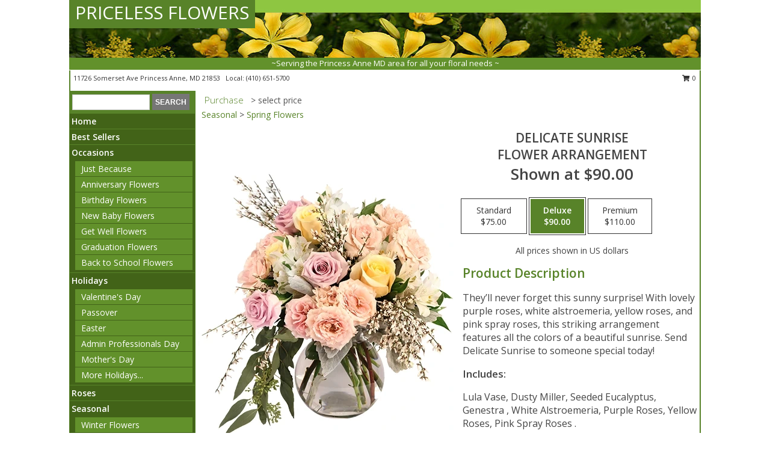

--- FILE ---
content_type: text/html; charset=UTF-8
request_url: https://www.pricelessflowers.net/product/va0111623/delicate-sunrise
body_size: 14212
content:
		<!DOCTYPE html>
		<html xmlns="http://www.w3.org/1999/xhtml" xml:lang="en" lang="en" xmlns:fb="http://www.facebook.com/2008/fbml">
		<head>
			<title>Delicate Sunrise Flower Arrangement in Princess Anne, MD - PRICELESS FLOWERS</title>
            <meta http-equiv="Content-Type" content="text/html; charset=UTF-8" />
            <meta name="description" content = "They’ll never forget this sunny surprise! With lovely purple roses, white alstroemeria, yellow roses, and pink spray roses, this striking arrangement features all the colors of a beautiful sunrise. Send Delicate Sunrise to someone special today!  Order Delicate Sunrise Flower Arrangement from PRICELESS FLOWERS - Princess Anne, MD Florist &amp; Flower Shop." />
            <meta name="keywords" content = "PRICELESS FLOWERS, Delicate Sunrise Flower Arrangement, Princess Anne, MD, Maryland" />

            <meta property="og:title" content="PRICELESS FLOWERS" />
            <meta property="og:description" content="They’ll never forget this sunny surprise! With lovely purple roses, white alstroemeria, yellow roses, and pink spray roses, this striking arrangement features all the colors of a beautiful sunrise. Send Delicate Sunrise to someone special today!  Order Delicate Sunrise Flower Arrangement from PRICELESS FLOWERS - Princess Anne, MD Florist &amp; Flower Shop." />
            <meta property="og:type" content="company" />
            <meta property="og:url" content="https://www.pricelessflowers.net/product/va0111623/delicate-sunrise" />
            <meta property="og:site_name" content="PRICELESS FLOWERS" >
            <meta property="og:image" content="https://cdn.myfsn.com/flowerdatabase/d/delicate-sunrise-flower-arrangement-VA0111623.425.webp">
            <meta property="og:image:secure_url" content="https://cdn.myfsn.com/flowerdatabase/d/delicate-sunrise-flower-arrangement-VA0111623.425.webp" >
            <meta property="fb:admins" content="1379470747" />
            <meta name="viewport" content="width=device-width, initial-scale=1">
            <link rel="apple-touch-icon" href="https://cdn.myfsn.com/myfsn/images/touch-icons/apple-touch-icon.png" />
            <link rel="apple-touch-icon" sizes="120x120" href="https://cdn.myfsn.com/myfsn/images/touch-icons/apple-touch-icon-120x120.png" />
            <link rel="apple-touch-icon" sizes="152x152" href="https://cdn.myfsn.com/myfsn/images/touch-icons/apple-touch-icon-152x152.png" />
            <link rel="apple-touch-icon" sizes="167x167" href="https://cdn.myfsn.com/myfsn/images/touch-icons/apple-touch-icon-167x167.png" />
            <link rel="apple-touch-icon" sizes="180x180" href="https://cdn.myfsn.com/myfsn/images/touch-icons/apple-touch-icon-180x180.png" />
            <link rel="icon" sizes="192x192" href="https://cdn.myfsn.com/myfsn/images/touch-icons/touch-icon-192x192.png">
			<link href="https://fonts.googleapis.com/css?family=Open+Sans:300,400,600&display=swap" rel="stylesheet" media="print" onload="this.media='all'; this.onload=null;" type="text/css">
			<link href="https://cdn.myfsn.com/js/jquery/slicknav/slicknav.min.css" rel="stylesheet" media="print" onload="this.media='all'; this.onload=null;" type="text/css">
			<link href="https://cdn.myfsn.com/js/jquery/jquery-ui-1.13.1-myfsn/jquery-ui.min.css" rel="stylesheet" media="print" onload="this.media='all'; this.onload=null;" type="text/css">
			<link href="https://cdn.myfsn.com/css/myfsn/base.css?v=191" rel="stylesheet" type="text/css">
			            <link rel="stylesheet" href="https://cdnjs.cloudflare.com/ajax/libs/font-awesome/5.15.4/css/all.min.css" media="print" onload="this.media='all'; this.onload=null;" type="text/css" integrity="sha384-DyZ88mC6Up2uqS4h/KRgHuoeGwBcD4Ng9SiP4dIRy0EXTlnuz47vAwmeGwVChigm" crossorigin="anonymous">
            <link href="https://cdn.myfsn.com/css/myfsn/templates/standard/standard.css.php?v=191&color=dkgreen" rel="stylesheet" type="text/css" />            <link href="https://cdn.myfsn.com/css/myfsn/stylesMobile.css.php?v=191&solidColor1=535353&solidColor2=535353&pattern=florish-bg.png&multiColor=0&color=dkgreen&template=standardTemplate" rel="stylesheet" type="text/css" media="(max-width: 974px)">

            <link rel="stylesheet" href="https://cdn.myfsn.com/js/myfsn/front-end-dist/assets/layout-classic-Cq4XolPY.css" />
<link rel="modulepreload" href="https://cdn.myfsn.com/js/myfsn/front-end-dist/assets/layout-classic-V2NgZUhd.js" />
<script type="module" src="https://cdn.myfsn.com/js/myfsn/front-end-dist/assets/layout-classic-V2NgZUhd.js"></script>

            			<link rel="canonical" href="" />
			<script type="text/javascript" src="https://cdn.myfsn.com/js/jquery/jquery-3.6.0.min.js"></script>
                            <script type="text/javascript" src="https://cdn.myfsn.com/js/jquery/jquery-migrate-3.3.2.min.js"></script>
            
            <script defer type="text/javascript" src="https://cdn.myfsn.com/js/jquery/jquery-ui-1.13.1-myfsn/jquery-ui.min.js"></script>
            <script> jQuery.noConflict(); $j = jQuery; </script>
            <script>
                var _gaq = _gaq || [];
            </script>

			<script type="text/javascript" src="https://cdn.myfsn.com/js/jquery/slicknav/jquery.slicknav.min.js"></script>
			<script defer type="text/javascript" src="https://cdn.myfsn.com/js/myfsnProductInfo.js?v=191"></script>

        <!-- Upgraded to XHR based Google Analytics Code -->
                <script async src="https://www.googletagmanager.com/gtag/js?id=G-F4LW0ET3SF"></script>
        <script>
            window.dataLayer = window.dataLayer || [];
            function gtag(){dataLayer.push(arguments);}
            gtag('js', new Date());

                            gtag('config', 'G-F4LW0ET3SF');
                                gtag('config', 'G-EMLZ5PGJB1');
                        </script>
                    <script>
				function toggleHolidays(){
					$j(".hiddenHoliday").toggle();
				}
				
				function ping_url(a) {
					try { $j.ajax({ url: a, type: 'POST' }); }
					catch(ex) { }
					return true;
				}
				
				$j(function(){
					$j(".cartCount").append($j(".shoppingCartLink>a").text());
				});

			</script>
            <script type="text/javascript">
    (function(c,l,a,r,i,t,y){
        c[a]=c[a]||function(){(c[a].q=c[a].q||[]).push(arguments)};
        t=l.createElement(r);t.async=1;t.src="https://www.clarity.ms/tag/"+i;
        y=l.getElementsByTagName(r)[0];y.parentNode.insertBefore(t,y);
    })(window, document, "clarity", "script", "mn83cj4bxv");
</script>            <script type="application/ld+json">{"@context":"https:\/\/schema.org","@type":"LocalBusiness","@id":"https:\/\/www.pricelessflowers.net","name":"PRICELESS FLOWERS","telephone":"4106515700","email":"pricelessflowers@verizon.net","url":"https:\/\/www.pricelessflowers.net","priceRange":"35 - 700","address":{"@type":"PostalAddress","streetAddress":"11726 Somerset Ave","addressLocality":"Princess Anne","addressRegion":"MD","postalCode":"21853","addressCountry":"USA"},"geo":{"@type":"GeoCoordinates","latitude":"38.20330","longitude":"-75.69320"},"image":"https:\/\/cdn.atwilltech.com\/myfsn\/images\/touch-icons\/touch-icon-192x192.png","openingHoursSpecification":[{"@type":"OpeningHoursSpecification","dayOfWeek":"Monday","opens":"09:00:00","closes":"16:00:00"},{"@type":"OpeningHoursSpecification","dayOfWeek":"Tuesday","opens":"09:00:00","closes":"16:00:00"},{"@type":"OpeningHoursSpecification","dayOfWeek":"Wednesday","opens":"09:00:00","closes":"16:00:00"},{"@type":"OpeningHoursSpecification","dayOfWeek":"Thursday","opens":"09:00:00","closes":"16:00:00"},{"@type":"OpeningHoursSpecification","dayOfWeek":"Friday","opens":"09:00:00","closes":"16:00:00"},{"@type":"OpeningHoursSpecification","dayOfWeek":"Saturday","opens":"09:00:00","closes":"12:00:00"},{"@type":"OpeningHoursSpecification","dayOfWeek":"Sunday","opens":"00:00","closes":"00:00"}],"specialOpeningHoursSpecification":[],"sameAs":["https:\/\/www.facebook.compricelessflowers.com","https:\/\/www.google.com\/maps\/place\/Priceless+Flowers\/@38.2031982,-75.6956001,17z\/data=!3m1!4b1!4m5!3m4!1s0x0:0xef75b3734e52637c!8m2!3d38.2031982!4d-75.6934114?hl=en"],"areaServed":{"@type":"Place","name":["Allen","Chance","Crisfield","Deal Island","Fairmount","Fruitland","Marion","Pocomoke City","Princess Anne","Salisbury","Snow Hill"]}}</script>            <script type="application/ld+json">{"@context":"https:\/\/schema.org","@type":"Service","serviceType":"Florist","provider":{"@type":"LocalBusiness","@id":"https:\/\/www.pricelessflowers.net"}}</script>            <script type="application/ld+json">{"@context":"https:\/\/schema.org","@type":"BreadcrumbList","name":"Site Map","itemListElement":[{"@type":"ListItem","position":1,"item":{"name":"Home","@id":"https:\/\/www.pricelessflowers.net\/"}},{"@type":"ListItem","position":2,"item":{"name":"Best Sellers","@id":"https:\/\/www.pricelessflowers.net\/best-sellers.php"}},{"@type":"ListItem","position":3,"item":{"name":"Occasions","@id":"https:\/\/www.pricelessflowers.net\/all_occasions.php"}},{"@type":"ListItem","position":4,"item":{"name":"Just Because","@id":"https:\/\/www.pricelessflowers.net\/any_occasion.php"}},{"@type":"ListItem","position":5,"item":{"name":"Anniversary Flowers","@id":"https:\/\/www.pricelessflowers.net\/anniversary.php"}},{"@type":"ListItem","position":6,"item":{"name":"Birthday Flowers","@id":"https:\/\/www.pricelessflowers.net\/birthday.php"}},{"@type":"ListItem","position":7,"item":{"name":"New Baby Flowers","@id":"https:\/\/www.pricelessflowers.net\/new_baby.php"}},{"@type":"ListItem","position":8,"item":{"name":"Get Well Flowers","@id":"https:\/\/www.pricelessflowers.net\/get_well.php"}},{"@type":"ListItem","position":9,"item":{"name":"Graduation Flowers","@id":"https:\/\/www.pricelessflowers.net\/graduation-flowers"}},{"@type":"ListItem","position":10,"item":{"name":"Back to School Flowers","@id":"https:\/\/www.pricelessflowers.net\/back-to-school-flowers"}},{"@type":"ListItem","position":11,"item":{"name":"Holidays","@id":"https:\/\/www.pricelessflowers.net\/holidays.php"}},{"@type":"ListItem","position":12,"item":{"name":"Valentine's Day","@id":"https:\/\/www.pricelessflowers.net\/valentines-day-flowers.php"}},{"@type":"ListItem","position":13,"item":{"name":"Passover","@id":"https:\/\/www.pricelessflowers.net\/passover.php"}},{"@type":"ListItem","position":14,"item":{"name":"Easter","@id":"https:\/\/www.pricelessflowers.net\/easter-flowers.php"}},{"@type":"ListItem","position":15,"item":{"name":"Admin Professionals Day","@id":"https:\/\/www.pricelessflowers.net\/admin-professionals-day-flowers.php"}},{"@type":"ListItem","position":16,"item":{"name":"Mother's Day","@id":"https:\/\/www.pricelessflowers.net\/mothers-day-flowers.php"}},{"@type":"ListItem","position":17,"item":{"name":"Father's Day","@id":"https:\/\/www.pricelessflowers.net\/fathers-day-flowers.php"}},{"@type":"ListItem","position":18,"item":{"name":"Rosh Hashanah","@id":"https:\/\/www.pricelessflowers.net\/rosh-hashanah.php"}},{"@type":"ListItem","position":19,"item":{"name":"Grandparents Day","@id":"https:\/\/www.pricelessflowers.net\/grandparents-day-flowers.php"}},{"@type":"ListItem","position":20,"item":{"name":"Thanksgiving (CAN)","@id":"https:\/\/www.pricelessflowers.net\/thanksgiving-flowers-can.php"}},{"@type":"ListItem","position":21,"item":{"name":"National Boss Day","@id":"https:\/\/www.pricelessflowers.net\/national-boss-day"}},{"@type":"ListItem","position":22,"item":{"name":"Sweetest Day","@id":"https:\/\/www.pricelessflowers.net\/holidays.php\/sweetest-day"}},{"@type":"ListItem","position":23,"item":{"name":"Halloween","@id":"https:\/\/www.pricelessflowers.net\/halloween-flowers.php"}},{"@type":"ListItem","position":24,"item":{"name":"Thanksgiving (USA)","@id":"https:\/\/www.pricelessflowers.net\/thanksgiving-flowers-usa.php"}},{"@type":"ListItem","position":25,"item":{"name":"Hanukkah","@id":"https:\/\/www.pricelessflowers.net\/hanukkah.php"}},{"@type":"ListItem","position":26,"item":{"name":"Kwanzaa","@id":"https:\/\/www.pricelessflowers.net\/kwanzaa.php"}},{"@type":"ListItem","position":27,"item":{"name":"Christmas","@id":"https:\/\/www.pricelessflowers.net\/christmas-flowers.php"}},{"@type":"ListItem","position":28,"item":{"name":"Roses","@id":"https:\/\/www.pricelessflowers.net\/roses.php"}},{"@type":"ListItem","position":29,"item":{"name":"Seasonal","@id":"https:\/\/www.pricelessflowers.net\/seasonal.php"}},{"@type":"ListItem","position":30,"item":{"name":"Winter Flowers","@id":"https:\/\/www.pricelessflowers.net\/winter-flowers.php"}},{"@type":"ListItem","position":31,"item":{"name":"Spring Flowers","@id":"https:\/\/www.pricelessflowers.net\/spring-flowers.php"}},{"@type":"ListItem","position":32,"item":{"name":"Summer Flowers","@id":"https:\/\/www.pricelessflowers.net\/summer-flowers.php"}},{"@type":"ListItem","position":33,"item":{"name":"Fall Flowers","@id":"https:\/\/www.pricelessflowers.net\/fall-flowers.php"}},{"@type":"ListItem","position":34,"item":{"name":"Sympathy Flowers","@id":"https:\/\/www.pricelessflowers.net\/sympathy-flowers"}},{"@type":"ListItem","position":35,"item":{"name":"Funeral Flowers","@id":"https:\/\/www.pricelessflowers.net\/sympathy.php"}},{"@type":"ListItem","position":36,"item":{"name":"Standing Sprays & Wreaths","@id":"https:\/\/www.pricelessflowers.net\/sympathy-flowers\/standing-sprays"}},{"@type":"ListItem","position":37,"item":{"name":"Casket Flowers","@id":"https:\/\/www.pricelessflowers.net\/sympathy-flowers\/casket-flowers"}},{"@type":"ListItem","position":38,"item":{"name":"Sympathy Arrangements","@id":"https:\/\/www.pricelessflowers.net\/sympathy-flowers\/sympathy-arrangements"}},{"@type":"ListItem","position":39,"item":{"name":"Cremation and Memorial","@id":"https:\/\/www.pricelessflowers.net\/sympathy-flowers\/cremation-and-memorial"}},{"@type":"ListItem","position":40,"item":{"name":"For The Home","@id":"https:\/\/www.pricelessflowers.net\/sympathy-flowers\/for-the-home"}},{"@type":"ListItem","position":41,"item":{"name":"Plants","@id":"https:\/\/www.pricelessflowers.net\/plants.php"}},{"@type":"ListItem","position":42,"item":{"name":"Modern\/Tropical Designs","@id":"https:\/\/www.pricelessflowers.net\/high-styles"}},{"@type":"ListItem","position":43,"item":{"name":"Gift Baskets","@id":"https:\/\/www.pricelessflowers.net\/gift-baskets"}},{"@type":"ListItem","position":44,"item":{"name":"Gift Items","@id":"https:\/\/www.pricelessflowers.net\/gift_items.php"}},{"@type":"ListItem","position":45,"item":{"name":"Wedding Flowers","@id":"https:\/\/www.pricelessflowers.net\/wedding-flowers"}},{"@type":"ListItem","position":46,"item":{"name":"Wedding Bouquets","@id":"https:\/\/www.pricelessflowers.net\/wedding-bouquets"}},{"@type":"ListItem","position":47,"item":{"name":"Wedding Party Flowers","@id":"https:\/\/www.pricelessflowers.net\/wedding-party-flowers"}},{"@type":"ListItem","position":48,"item":{"name":"Reception Flowers","@id":"https:\/\/www.pricelessflowers.net\/reception-flowers"}},{"@type":"ListItem","position":49,"item":{"name":"Ceremony Flowers","@id":"https:\/\/www.pricelessflowers.net\/ceremony-flowers"}},{"@type":"ListItem","position":50,"item":{"name":"Patriotic Flowers","@id":"https:\/\/www.pricelessflowers.net\/patriotic-flowers"}},{"@type":"ListItem","position":51,"item":{"name":"Prom Flowers","@id":"https:\/\/www.pricelessflowers.net\/prom-flowers"}},{"@type":"ListItem","position":52,"item":{"name":"Corsages","@id":"https:\/\/www.pricelessflowers.net\/prom-flowers\/corsages"}},{"@type":"ListItem","position":53,"item":{"name":"Boutonnieres","@id":"https:\/\/www.pricelessflowers.net\/prom-flowers\/boutonnieres"}},{"@type":"ListItem","position":54,"item":{"name":"Hairpieces & Handheld Bouquets","@id":"https:\/\/www.pricelessflowers.net\/prom-flowers\/hairpieces-handheld-bouquets"}},{"@type":"ListItem","position":55,"item":{"name":"En Espa\u00f1ol","@id":"https:\/\/www.pricelessflowers.net\/en-espanol.php"}},{"@type":"ListItem","position":56,"item":{"name":"Love & Romance","@id":"https:\/\/www.pricelessflowers.net\/love-romance"}},{"@type":"ListItem","position":57,"item":{"name":"About Us","@id":"https:\/\/www.pricelessflowers.net\/about_us.php"}},{"@type":"ListItem","position":58,"item":{"name":"Luxury","@id":"https:\/\/www.pricelessflowers.net\/luxury"}},{"@type":"ListItem","position":59,"item":{"name":"Reviews","@id":"https:\/\/www.pricelessflowers.net\/reviews.php"}},{"@type":"ListItem","position":60,"item":{"name":"Custom Orders","@id":"https:\/\/www.pricelessflowers.net\/custom_orders.php"}},{"@type":"ListItem","position":61,"item":{"name":"Special Offers","@id":"https:\/\/www.pricelessflowers.net\/special_offers.php"}},{"@type":"ListItem","position":62,"item":{"name":"Contact Us","@id":"https:\/\/www.pricelessflowers.net\/contact_us.php"}},{"@type":"ListItem","position":63,"item":{"name":"Flower Delivery","@id":"https:\/\/www.pricelessflowers.net\/flower-delivery.php"}},{"@type":"ListItem","position":64,"item":{"name":"Funeral Home Flower Delivery","@id":"https:\/\/www.pricelessflowers.net\/funeral-home-delivery.php"}},{"@type":"ListItem","position":65,"item":{"name":"Hospital Flower Delivery","@id":"https:\/\/www.pricelessflowers.net\/hospital-delivery.php"}},{"@type":"ListItem","position":66,"item":{"name":"Site Map","@id":"https:\/\/www.pricelessflowers.net\/site_map.php"}},{"@type":"ListItem","position":67,"item":{"name":"COVID-19-Update","@id":"https:\/\/www.pricelessflowers.net\/covid-19-update"}},{"@type":"ListItem","position":68,"item":{"name":"Pricing & Substitution Policy","@id":"https:\/\/www.pricelessflowers.net\/pricing-substitution-policy"}}]}</script>		</head>
		<body>
        		<div id="wrapper" class="js-nav-popover-boundary">
        <button onclick="window.location.href='#content'" class="skip-link">Skip to Main Content</button>
		<div style="font-size:22px;padding-top:1rem;display:none;" class='topMobileLink topMobileLeft'>
			<a style="text-decoration:none;display:block; height:45px;" onclick="return ping_url('/request/trackPhoneClick.php?clientId=268050&number=4106515700');" href="tel:+1-410-651-5700">
				<span style="vertical-align: middle;" class="fas fa-mobile fa-2x"></span>
					<span>(410) 651-5700</span>
			</a>
		</div>
		<div style="font-size:22px;padding-top:1rem;display:none;" class='topMobileLink topMobileRight'>
			<a href="#" onclick="$j('.shoppingCartLink').submit()" role="button" class='hoverLink' aria-label="View Items in Cart" style='font-weight: normal;
				text-decoration: none; font-size:22px;display:block; height:45px;'>
				<span style='padding-right:15px;' class='fa fa-shopping-cart fa-lg' aria-hidden='true'></span>
                <span class='cartCount' style='text-transform: none;'></span>
            </a>
		</div>
        <header><div class='socHeaderMsg'></div>		<div id="header">
			<div id="flowershopInfo">
				<div id="infoText">
					<h1 id="title"><a tabindex="1" href="https://www.pricelessflowers.net">PRICELESS FLOWERS</a></h1>
				</div>
			</div>
			<div id="tagline">~Serving the Princess Anne MD area for all your floral needs ~</div>
		</div>	<div style="clear:both"></div>
		<div id="address">
		            <div style="float: right">
                <form class="shoppingCartLink" action="https://www.pricelessflowers.net/Shopping_Cart.php" method="post" style="display:inline-block;">
                <input type="hidden" name="cartId" value="">
                <input type="hidden" name="sessionId" value="">
                <input type="hidden" name="shop_id" value="4106515700">
                <input type="hidden" name="order_src" value="">
                <input type="hidden" name="url_promo" value="">
                    <a href="#" class="shoppingCartText" onclick="$j('.shoppingCartLink').submit()" role="button" aria-label="View Items in Cart">
                    <span class="fa fa-shopping-cart fa-fw" aria-hidden="true"></span>
                    0                    </a>
                </form>
            </div>
                    <div style="float:left;">
            <span><span>11726 Somerset Ave </span><span>Princess Anne</span>, <span class="region">MD</span> <span class="postal-code">21853</span></span>            <span>&nbsp Local: </span>        <a  class="phoneNumberLink" href='tel: +1-410-651-5700' aria-label="Call local number: +1-410-651-5700"
            onclick="return ping_url('/request/trackPhoneClick.php?clientId=268050&number=4106515700');" >
            (410) 651-5700        </a>
                    </div>
				<div style="clear:both"></div>
		</div>
		<div style="clear:both"></div>
		</header>			<div class="contentNavWrapper">
			<div id="navigation">
								<div class="navSearch">
										<form action="https://www.pricelessflowers.net/search_site.php" method="get" role="search" aria-label="Product">
						<input type="text" class="myFSNSearch" aria-label="Product Search" title='Product Search' name="myFSNSearch" value="" >
						<input type="submit" value="SEARCH">
					</form>
									</div>
								<div style="clear:both"></div>
                <nav aria-label="Site">
                    <ul id="mainMenu">
                    <li class="hideForFull">
                        <a class='mobileDialogLink' onclick="return ping_url('/request/trackPhoneClick.php?clientId=268050&number=4106515700');" href="tel:+1-410-651-5700">
                            <span style="vertical-align: middle;" class="fas fa-mobile fa-2x"></span>
                            <span>(410) 651-5700</span>
                        </a>
                    </li>
                    <li class="hideForFull">
                        <div class="mobileNavSearch">
                                                        <form id="mobileSearchForm" action="https://www.pricelessflowers.net/search_site.php" method="get" role="search" aria-label="Product">
                                <input type="text" title='Product Search' aria-label="Product Search" class="myFSNSearch" name="myFSNSearch">
                                <img style="width:32px;display:inline-block;vertical-align:middle;cursor:pointer" src="https://cdn.myfsn.com/myfsn/images/mag-glass.png" alt="search" onclick="$j('#mobileSearchForm').submit()">
                            </form>
                                                    </div>
                    </li>

                    <li><a href="https://www.pricelessflowers.net/" title="Home" style="text-decoration: none;">Home</a></li><li><a href="https://www.pricelessflowers.net/best-sellers.php" title="Best Sellers" style="text-decoration: none;">Best Sellers</a></li><li><a href="https://www.pricelessflowers.net/all_occasions.php" title="Occasions" style="text-decoration: none;">Occasions</a><ul><li><a href="https://www.pricelessflowers.net/any_occasion.php" title="Just Because">Just Because</a></li>
<li><a href="https://www.pricelessflowers.net/anniversary.php" title="Anniversary Flowers">Anniversary Flowers</a></li>
<li><a href="https://www.pricelessflowers.net/birthday.php" title="Birthday Flowers">Birthday Flowers</a></li>
<li><a href="https://www.pricelessflowers.net/new_baby.php" title="New Baby Flowers">New Baby Flowers</a></li>
<li><a href="https://www.pricelessflowers.net/get_well.php" title="Get Well Flowers">Get Well Flowers</a></li>
<li><a href="https://www.pricelessflowers.net/graduation-flowers" title="Graduation Flowers">Graduation Flowers</a></li>
<li><a href="https://www.pricelessflowers.net/back-to-school-flowers" title="Back to School Flowers">Back to School Flowers</a></li>
</ul></li><li><a href="https://www.pricelessflowers.net/holidays.php" title="Holidays" style="text-decoration: none;">Holidays</a><ul><li><a href="https://www.pricelessflowers.net/valentines-day-flowers.php" title="Valentine's Day">Valentine's Day</a></li>
<li><a href="https://www.pricelessflowers.net/passover.php" title="Passover">Passover</a></li>
<li><a href="https://www.pricelessflowers.net/easter-flowers.php" title="Easter">Easter</a></li>
<li><a href="https://www.pricelessflowers.net/admin-professionals-day-flowers.php" title="Admin Professionals Day">Admin Professionals Day</a></li>
<li><a href="https://www.pricelessflowers.net/mothers-day-flowers.php" title="Mother's Day">Mother's Day</a></li>
<li><a role='button' name='holidays' href='javascript:' onclick='toggleHolidays()' title="Holidays">More Holidays...</a></li>
<li class="hiddenHoliday"><a href="https://www.pricelessflowers.net/fathers-day-flowers.php"  title="Father's Day">Father's Day</a></li>
<li class="hiddenHoliday"><a href="https://www.pricelessflowers.net/rosh-hashanah.php"  title="Rosh Hashanah">Rosh Hashanah</a></li>
<li class="hiddenHoliday"><a href="https://www.pricelessflowers.net/grandparents-day-flowers.php"  title="Grandparents Day">Grandparents Day</a></li>
<li class="hiddenHoliday"><a href="https://www.pricelessflowers.net/thanksgiving-flowers-can.php"  title="Thanksgiving (CAN)">Thanksgiving (CAN)</a></li>
<li class="hiddenHoliday"><a href="https://www.pricelessflowers.net/national-boss-day"  title="National Boss Day">National Boss Day</a></li>
<li class="hiddenHoliday"><a href="https://www.pricelessflowers.net/holidays.php/sweetest-day"  title="Sweetest Day">Sweetest Day</a></li>
<li class="hiddenHoliday"><a href="https://www.pricelessflowers.net/halloween-flowers.php"  title="Halloween">Halloween</a></li>
<li class="hiddenHoliday"><a href="https://www.pricelessflowers.net/thanksgiving-flowers-usa.php"  title="Thanksgiving (USA)">Thanksgiving (USA)</a></li>
<li class="hiddenHoliday"><a href="https://www.pricelessflowers.net/hanukkah.php"  title="Hanukkah">Hanukkah</a></li>
<li class="hiddenHoliday"><a href="https://www.pricelessflowers.net/christmas-flowers.php"  title="Christmas">Christmas</a></li>
<li class="hiddenHoliday"><a href="https://www.pricelessflowers.net/kwanzaa.php"  title="Kwanzaa">Kwanzaa</a></li>
</ul></li><li><a href="https://www.pricelessflowers.net/roses.php" title="Roses" style="text-decoration: none;">Roses</a></li><li><a href="https://www.pricelessflowers.net/seasonal.php" title="Seasonal" style="text-decoration: none;">Seasonal</a><ul><li><a href="https://www.pricelessflowers.net/winter-flowers.php" title="Winter Flowers">Winter Flowers</a></li>
<li><a href="https://www.pricelessflowers.net/spring-flowers.php" title="Spring Flowers">Spring Flowers</a></li>
<li><a href="https://www.pricelessflowers.net/summer-flowers.php" title="Summer Flowers">Summer Flowers</a></li>
<li><a href="https://www.pricelessflowers.net/fall-flowers.php" title="Fall Flowers">Fall Flowers</a></li>
</ul></li><li><a href="https://www.pricelessflowers.net/sympathy-flowers" title="Sympathy Flowers" style="text-decoration: none;">Sympathy Flowers</a><ul><li><a href="https://www.pricelessflowers.net/sympathy.php" title="Funeral Flowers">Funeral Flowers</a></li>
<li><a href="https://www.pricelessflowers.net/sympathy-flowers/standing-sprays" title="Standing Sprays & Wreaths">Standing Sprays & Wreaths</a></li>
<li><a href="https://www.pricelessflowers.net/sympathy-flowers/casket-flowers" title="Casket Flowers">Casket Flowers</a></li>
<li><a href="https://www.pricelessflowers.net/sympathy-flowers/sympathy-arrangements" title="Sympathy Arrangements">Sympathy Arrangements</a></li>
<li><a href="https://www.pricelessflowers.net/sympathy-flowers/cremation-and-memorial" title="Cremation and Memorial">Cremation and Memorial</a></li>
<li><a href="https://www.pricelessflowers.net/sympathy-flowers/for-the-home" title="For The Home">For The Home</a></li>
</ul></li><li><a href="https://www.pricelessflowers.net/plants.php" title="Plants" style="text-decoration: none;">Plants</a></li><li><a href="https://www.pricelessflowers.net/high-styles" title="Modern/Tropical Designs" style="text-decoration: none;">Modern/Tropical Designs</a></li><li><a href="https://www.pricelessflowers.net/gift-baskets" title="Gift Baskets" style="text-decoration: none;">Gift Baskets</a></li><li><a href="https://www.pricelessflowers.net/gift_items.php" title="Gift Items" style="text-decoration: none;">Gift Items</a></li><li><a href="https://www.pricelessflowers.net/wedding-flowers" title="Wedding Flowers" style="text-decoration: none;">Wedding Flowers</a></li><li><a href="https://www.pricelessflowers.net/wedding-bouquets" title="Wedding Bouquets" style="text-decoration: none;">Wedding Bouquets</a></li><li><a href="https://www.pricelessflowers.net/wedding-party-flowers" title="Wedding Party Flowers" style="text-decoration: none;">Wedding Party Flowers</a></li><li><a href="https://www.pricelessflowers.net/reception-flowers" title="Reception Flowers" style="text-decoration: none;">Reception Flowers</a></li><li><a href="https://www.pricelessflowers.net/ceremony-flowers" title="Ceremony Flowers" style="text-decoration: none;">Ceremony Flowers</a></li><li><a href="https://www.pricelessflowers.net/patriotic-flowers" title="Patriotic Flowers" style="text-decoration: none;">Patriotic Flowers</a></li><li><a href="https://www.pricelessflowers.net/prom-flowers" title="Prom Flowers" style="text-decoration: none;">Prom Flowers</a><ul><li><a href="https://www.pricelessflowers.net/prom-flowers/corsages" title="Corsages">Corsages</a></li>
<li><a href="https://www.pricelessflowers.net/prom-flowers/boutonnieres" title="Boutonnieres">Boutonnieres</a></li>
<li><a href="https://www.pricelessflowers.net/prom-flowers/hairpieces-handheld-bouquets" title="Hairpieces & Handheld Bouquets">Hairpieces & Handheld Bouquets</a></li>
</ul></li><li><a href="https://www.pricelessflowers.net/en-espanol.php" title="En Español" style="text-decoration: none;">En Español</a></li><li><a href="https://www.pricelessflowers.net/love-romance" title="Love & Romance" style="text-decoration: none;">Love & Romance</a></li><li><a href="https://www.pricelessflowers.net/about_us.php" title="About Us" style="text-decoration: none;">About Us</a></li><li><a href="https://www.pricelessflowers.net/luxury" title="Luxury" style="text-decoration: none;">Luxury</a></li><li><a href="https://www.pricelessflowers.net/custom_orders.php" title="Custom Orders" style="text-decoration: none;">Custom Orders</a></li><li><a href="https://www.pricelessflowers.net/covid-19-update" title="COVID-19-Update" style="text-decoration: none;">COVID-19-Update</a></li><li><a href="https://www.pricelessflowers.net/pricing-substitution-policy" title="Pricing & Substitution Policy" style="text-decoration: none;">Pricing & Substitution Policy</a></li>                    </ul>
                </nav>
			<div style='margin-top:10px;margin-bottom:10px'></div></div>        <script>
            gtag('event', 'view_item', {
                currency: "USD",
                value: 90,
                items: [
                    {
                        item_id: "VA0111623",
                        item_name: "Delicate Sunrise",
                        item_category: "Flower Arrangement",
                        price: 90,
                        quantity: 1
                    }
                ]
            });
        </script>
        
    <main id="content">
        <div id="pageTitle">Purchase</div>
        <div id="subTitle" style="color:#535353">&gt; select price</div>
        <div class='breadCrumb'><a href="https://www.pricelessflowers.net/seasonal.php">Seasonal</a> &gt; <a href="https://www.pricelessflowers.net/spring-flowers.php" title="Spring Flowers">Spring Flowers</a></div> <!-- Begin Feature -->

                        <style>
                #footer {
                    float:none;
                    margin: auto;
                    width: 1050px;
                    background-color: #ffffff;
                }
                .contentNavWrapper {
                    overflow: auto;
                }
                </style>
                        <div>
            <script type="application/ld+json">{"@context":"https:\/\/schema.org","@type":"Product","name":"DELICATE SUNRISE","brand":{"@type":"Brand","name":"PRICELESS FLOWERS"},"image":"https:\/\/cdn.myfsn.com\/flowerdatabase\/d\/delicate-sunrise-flower-arrangement-VA0111623.300.webp","description":"They\u2019ll never forget this sunny surprise! With lovely purple roses, white alstroemeria, yellow roses, and pink spray roses, this striking arrangement features all the colors of a beautiful sunrise. Send Delicate Sunrise to someone special today! ","mpn":"VA0111623","sku":"VA0111623","offers":[{"@type":"AggregateOffer","lowPrice":"75.00","highPrice":"110.00","priceCurrency":"USD","offerCount":"1"},{"@type":"Offer","price":"75.00","url":"110.00","priceCurrency":"USD","availability":"https:\/\/schema.org\/InStock","priceValidUntil":"2100-12-31"}]}</script>            <div id="newInfoPageProductWrapper">
            <div id="newProductInfoLeft" class="clearFix">
            <div class="image">
                                <img class="norightclick productPageImage"
                                    width="365"
                    height="442"
                                src="https://cdn.myfsn.com/flowerdatabase/d/delicate-sunrise-flower-arrangement-VA0111623.425.webp"
                alt="Delicate Sunrise Flower Arrangement" />
                </div>
            </div>
            <div id="newProductInfoRight" class="clearFix">
                <form action="https://www.pricelessflowers.net/Add_Product.php" method="post">
                    <input type="hidden" name="strPhotoID" value="VA0111623">
                    <input type="hidden" name="page_id" value="">
                    <input type="hidden" name="shop_id" value="">
                    <input type="hidden" name="src" value="">
                    <input type="hidden" name="url_promo" value="">
                    <div id="productNameInfo">
                        <div style="font-size: 21px; font-weight: 900">
                            DELICATE SUNRISE<BR/>FLOWER ARRANGEMENT
                        </div>
                                                <div id="price-indicator"
                             style="font-size: 26px; font-weight: 900">
                            Shown at $90.00                        </div>
                                            </div>
                    <br>

                            <div class="flexContainer" id="newProductPricingInfoContainer">
                <br>
                <div id="newProductPricingInfoContainerInner">

                    <div class="price-flexbox" id="purchaseOptions">
                                                    <span class="price-radio-span">
                                <label for="fsn-id-0"
                                       class="price-label productHover ">
                                    <input type="radio"
                                           name="price_selected"
                                           data-price="$75.00"
                                           value = "1"
                                           class="price-notice price-button"
                                           id="fsn-id-0"
                                                                                       aria-label="Select pricing $75.00 for standard Flower Arrangement"
                                    >
                                    <span class="gridWrapper">
                                        <span class="light gridTop">Standard</span>
                                        <span class="heavy gridTop">Standard</span>
                                        <span class="light gridBottom">$75.00</span>
                                        <span class="heavy gridBottom">$75.00</span>
                                    </span>
                                </label>
                            </span>
                                                        <span class="price-radio-span">
                                <label for="fsn-id-1"
                                       class="price-label productHover pn-selected">
                                    <input type="radio"
                                           name="price_selected"
                                           data-price="$90.00"
                                           value = "2"
                                           class="price-notice price-button"
                                           id="fsn-id-1"
                                           checked                                            aria-label="Select pricing $90.00 for deluxe Flower Arrangement"
                                    >
                                    <span class="gridWrapper">
                                        <span class="light gridTop">Deluxe</span>
                                        <span class="heavy gridTop">Deluxe</span>
                                        <span class="light gridBottom">$90.00</span>
                                        <span class="heavy gridBottom">$90.00</span>
                                    </span>
                                </label>
                            </span>
                                                        <span class="price-radio-span">
                                <label for="fsn-id-2"
                                       class="price-label productHover ">
                                    <input type="radio"
                                           name="price_selected"
                                           data-price="$110.00"
                                           value = "3"
                                           class="price-notice price-button"
                                           id="fsn-id-2"
                                                                                       aria-label="Select pricing $110.00 for premium Flower Arrangement"
                                    >
                                    <span class="gridWrapper">
                                        <span class="light gridTop">Premium</span>
                                        <span class="heavy gridTop">Premium</span>
                                        <span class="light gridBottom">$110.00</span>
                                        <span class="heavy gridBottom">$110.00</span>
                                    </span>
                                </label>
                            </span>
                                                </div>
                </div>
            </div>
                                <p style="text-align: center">
                        All prices shown in US dollars                        </p>
                        
                                <div id="productDescription" class='descriptionClassic'>
                                    <h2>Product Description</h2>
                    <p style="font-size: 16px;" aria-label="Product Description">
                    They’ll never forget this sunny surprise! With lovely purple roses, white alstroemeria, yellow roses, and pink spray roses, this striking arrangement features all the colors of a beautiful sunrise. Send Delicate Sunrise to someone special today!                     </p>
                                <div id='includesHeader' aria-label='Recipe Header>'>Includes:</div>
                <p id="recipeContainer" aria-label="Recipe Content">
                    Lula Vase, Dusty Miller, Seeded Eucalyptus, Genestra&nbsp, White Alstroemeria, Purple Roses, Yellow Roses, Pink Spray Roses&nbsp.                </p>
                </div>
                <div id="productPageUrgencyWrapper">
                                </div>
                <div id="productPageBuyButtonWrapper">
                            <style>
            .addToCartButton {
                font-size: 19px;
                background-color: #535353;
                color: white;
                padding: 3px;
                margin-top: 14px;
                cursor: pointer;
                display: block;
                text-decoration: none;
                font-weight: 300;
                width: 100%;
                outline-offset: -10px;
            }
        </style>
        <input type="submit" class="addToCartButton adaOnHoverCustomBackgroundColor adaButtonTextColor" value="Buy Now" aria-label="Buy Delicate Sunrise for $90.00" title="Buy Delicate Sunrise for $90.00">                </div>
                </form>
            </div>
            </div>
            </div>
                    <script>
                var dateSelectedClass = 'pn-selected';
                $j(function() {
                    $j('.price-notice').on('click', function() {
                        if(!$j(this).parent().hasClass(dateSelectedClass)) {
                            $j('.pn-selected').removeClass(dateSelectedClass);
                            $j(this).parent().addClass(dateSelectedClass);
                            $j('#price-indicator').text('Selected: ' + $j(this).data('price'));
                            if($j('.addToCartButton').length) {
                                const text = $j('.addToCartButton').attr("aria-label").replace(/\$\d+\.\d\d/, $j(this).data("price"));
                                $j('.addToCartButton').attr("aria-label", text);
                                $j('.addToCartButton').attr("title", text);
                            }
                        }
                    });
                });
            </script>
                <div class="clear"></div>
                <h2 id="suggestedProducts" class="suggestProducts">You might also be interested in these arrangements</h2>
        <div style="text-align:center">
            
            <div class="product_new productMedium">
                <div class="prodImageContainerM">
                    <a href="https://www.pricelessflowers.net/product/pdc10230420/lovely-spring-florals" aria-label="View Lovely Spring Florals Premium Designer&#039;s Choice Info">
                        <img class="productImageMedium"
                                                    width="167"
                            height="203"
                                                src="https://cdn.myfsn.com/flowerdatabase/l/lovely-spring-florals-premium-designers-choice-PDC10230420.167.jpg"
                        alt="Lovely Spring Florals Premium Designer&#039;s Choice"
                        />
                    </a>
                </div>
                <div class="productSubImageText">
                                        <div class='namePriceString'>
                        <span role="heading" aria-level="3" aria-label="LOVELY SPRING FLORALS PREMIUM DESIGNER&#039;S CHOICE"
                              style='text-align: left;float: left;text-overflow: ellipsis;
                                width: 67%; white-space: nowrap; overflow: hidden'>LOVELY SPRING FLORALS</span>
                        <span style='float: right;text-align: right; width:33%;'> $85.00</span>
                    </div>
                    <div style='clear: both'></div>
                    </div>
                    
                <div class="buttonSection adaOnHoverBackgroundColor">
                    <div style="display: inline-block; text-align: center; height: 100%">
                        <div class="button" style="display: inline-block; font-size: 16px; width: 100%; height: 100%;">
                                                            <a style="height: 100%; width: 100%" class="prodButton adaButtonTextColor" title="Buy Now"
                                   href="https://www.pricelessflowers.net/Add_Product.php?strPhotoID=PDC10230420&amp;price_selected=2&amp;page_id=39"
                                   aria-label="Buy LOVELY SPRING FLORALS Now for  $85.00">
                                    Buy Now                                </a>
                                                        </div>
                    </div>
                </div>
            </div>
            
            <div class="product_new productMedium">
                <div class="prodImageContainerM">
                    <a href="https://www.pricelessflowers.net/product/va051024/sunlit-triumph" aria-label="View Sunlit Triumph Flower Arrangement Info">
                        <img class="productImageMedium"
                                                    width="167"
                            height="203"
                                                src="https://cdn.myfsn.com/flowerdatabase/s/sunlit-triumph-flower-arrangement-VA051024.167.webp"
                        alt="Sunlit Triumph Flower Arrangement"
                        />
                    </a>
                </div>
                <div class="productSubImageText">
                                        <div class='namePriceString'>
                        <span role="heading" aria-level="3" aria-label="SUNLIT TRIUMPH FLOWER ARRANGEMENT"
                              style='text-align: left;float: left;text-overflow: ellipsis;
                                width: 67%; white-space: nowrap; overflow: hidden'>SUNLIT TRIUMPH</span>
                        <span style='float: right;text-align: right; width:33%;'> $60.00</span>
                    </div>
                    <div style='clear: both'></div>
                    </div>
                    
                <div class="buttonSection adaOnHoverBackgroundColor">
                    <div style="display: inline-block; text-align: center; height: 100%">
                        <div class="button" style="display: inline-block; font-size: 16px; width: 100%; height: 100%;">
                                                            <a style="height: 100%; width: 100%" class="prodButton adaButtonTextColor" title="Buy Now"
                                   href="https://www.pricelessflowers.net/Add_Product.php?strPhotoID=VA051024&amp;price_selected=2&amp;page_id=39"
                                   aria-label="Buy SUNLIT TRIUMPH Now for  $60.00">
                                    Buy Now                                </a>
                                                        </div>
                    </div>
                </div>
            </div>
            
            <div class="product_new productMedium">
                <div class="prodImageContainerM">
                    <a href="https://www.pricelessflowers.net/product/dc10230220/beautiful-spring-florals" aria-label="View Beautiful Spring Florals Designer&#039;s Choice Info">
                        <img class="productImageMedium"
                                                    width="167"
                            height="203"
                                                src="https://cdn.myfsn.com/flowerdatabase/b/beautiful-spring-florals-designers-choice-DC10230220.167.jpg"
                        alt="Beautiful Spring Florals Designer&#039;s Choice"
                        />
                    </a>
                </div>
                <div class="productSubImageText">
                                        <div class='namePriceString'>
                        <span role="heading" aria-level="3" aria-label="BEAUTIFUL SPRING FLORALS DESIGNER&#039;S CHOICE"
                              style='text-align: left;float: left;text-overflow: ellipsis;
                                width: 67%; white-space: nowrap; overflow: hidden'>BEAUTIFUL SPRING FLORALS</span>
                        <span style='float: right;text-align: right; width:33%;'> $70.00</span>
                    </div>
                    <div style='clear: both'></div>
                    </div>
                    
                <div class="buttonSection adaOnHoverBackgroundColor">
                    <div style="display: inline-block; text-align: center; height: 100%">
                        <div class="button" style="display: inline-block; font-size: 16px; width: 100%; height: 100%;">
                                                            <a style="height: 100%; width: 100%" class="prodButton adaButtonTextColor" title="Buy Now"
                                   href="https://www.pricelessflowers.net/Add_Product.php?strPhotoID=DC10230220&amp;price_selected=2&amp;page_id=39"
                                   aria-label="Buy BEAUTIFUL SPRING FLORALS Now for  $70.00">
                                    Buy Now                                </a>
                                                        </div>
                    </div>
                </div>
            </div>
                    </div>
        <div class="clear"></div>
        <div id="storeInfoPurchaseWide"><br>
            <h2>Substitution Policy</h2>
                <br>
                When you order custom designs, they will be produced as closely as possible to the picture. Please remember that each design is custom made. No two arrangements are exactly alike and color and/or variety substitutions of flowers and containers may be necessary. Prices and availability of seasonal flowers may vary.                <br>
                <br>
                Our professional staff of floral designers are always eager to discuss any special design or product requests. Call us at the number above and we will be glad to assist you with a special request or a timed delivery.        </div>
    </main>
    		<div style="clear:both"></div>
		<div id="footerTagline"></div>
		<div style="clear:both"></div>
		</div>
			<footer id="footer">
			    <!-- delivery area -->
			    <div id="footerDeliveryArea">
					 <h2 id="deliveryAreaText">Flower Delivery To Princess Anne, MD</h2>
			        <div id="footerDeliveryButton">
			            <a href="https://www.pricelessflowers.net/flower-delivery.php" aria-label="See Where We Deliver">See Delivery Areas</a>
			        </div>
                </div>
                <!-- next 3 divs in footerShopInfo should be put inline -->
                <div id="footerShopInfo">
                    <nav id='footerLinks'  class="shopInfo" aria-label="Footer">
                        <a href='https://www.pricelessflowers.net/about_us.php'><div><span>About Us</span></div></a><a href='https://www.pricelessflowers.net/reviews.php'><div><span>Reviews</span></div></a><a href='https://www.pricelessflowers.net/special_offers.php'><div><span>Special Offers</span></div></a><a href='https://www.pricelessflowers.net/contact_us.php'><div><span>Contact Us</span></div></a><a href='https://www.pricelessflowers.net/pricing-substitution-policy'><div><span>Pricing & Substitution Policy</span></div></a><a href='https://www.pricelessflowers.net/site_map.php'><div><span>Site Map</span></div></a>					</nav>
                    <div id="footerShopHours"  class="shopInfo">
                    <table role="presentation"><tbody><tr><td align='left'><span>
                        <span>Mon</span></span>:</td><td align='left'><span>9:00 AM</span> -</td>
                      <td align='left'><span>4:00 PM</span></td></tr><tr><td align='left'><span>
                        <span>Tue</span></span>:</td><td align='left'><span>9:00 AM</span> -</td>
                      <td align='left'><span>4:00 PM</span></td></tr><tr><td align='left'><span>
                        <span>Wed</span></span>:</td><td align='left'><span>9:00 AM</span> -</td>
                      <td align='left'><span>4:00 PM</span></td></tr><tr><td align='left'><span>
                        <span>Thu</span></span>:</td><td align='left'><span>9:00 AM</span> -</td>
                      <td align='left'><span>4:00 PM</span></td></tr><tr><td align='left'><span>
                        <span>Fri</span></span>:</td><td align='left'><span>9:00 AM</span> -</td>
                      <td align='left'><span>4:00 PM</span></td></tr><tr><td align='left'><span>
                        <span>Sat</span></span>:</td><td align='left'><span>9:00 AM</span> -</td>
                      <td align='left'><span>12:00 PM</span></td></tr><tr><td align='left'><span>
                        <span>Sun</span></span>:</td><td align='left'>Closed</td></tr></tbody></table>        <style>
            .specialHoursDiv {
                margin: 50px 0 30px 0;
            }

            .specialHoursHeading {
                margin: 0;
                font-size: 17px;
            }

            .specialHoursList {
                padding: 0;
                margin-left: 5px;
            }

            .specialHoursList:not(.specialHoursSeeingMore) > :nth-child(n + 6) {
                display: none;
            }

            .specialHoursListItem {
                display: block;
                padding-bottom: 5px;
            }

            .specialHoursTimes {
                display: block;
                padding-left: 5px;
            }

            .specialHoursSeeMore {
                background: none;
                border: none;
                color: inherit;
                cursor: pointer;
                text-decoration: underline;
                text-transform: uppercase;
            }

            @media (max-width: 974px) {
                .specialHoursDiv {
                    margin: 20px 0;
                }
            }
        </style>
                <script>
            'use strict';
            document.addEventListener("DOMContentLoaded", function () {
                const specialHoursSections = document.querySelectorAll(".specialHoursSection");
                /* Accounting for both the normal and mobile sections of special hours */
                specialHoursSections.forEach(section => {
                    const seeMore = section.querySelector(".specialHoursSeeMore");
                    const list = section.querySelector(".specialHoursList");
                    /* Only create the event listeners if we actually show the see more / see less */
                    if (seeMore) {
                        seeMore.addEventListener("click", function (event) {
                            event.preventDefault();
                            if (seeMore.getAttribute('aria-expanded') === 'false') {
                                this.textContent = "See less...";
                                list.classList.add('specialHoursSeeingMore');
                                seeMore.setAttribute('aria-expanded', 'true');
                            } else {
                                this.textContent = "See more...";
                                list.classList.remove('specialHoursSeeingMore');
                                seeMore.setAttribute('aria-expanded', 'false');
                            }
                        });
                    }
                });
            });
        </script>
                            </div>
                    <div id="footerShopAddress"  class="shopInfo">
						<div id='footerAddress'>
							<div class="bold">PRICELESS FLOWERS</div>
							<div class="address"><span class="street-address">11726 Somerset Ave<div><span class="locality">Princess Anne</span>, <span class="region">MD</span>. <span class="postal-code">21853</span></div></span></div>							<span style='color: inherit; text-decoration: none'>LOCAL:         <a  class="phoneNumberLink" href='tel: +1-410-651-5700' aria-label="Call local number: +1-410-651-5700"
            onclick="return ping_url('/request/trackPhoneClick.php?clientId=268050&number=4106515700');" >
            (410) 651-5700        </a>
        <span>						</div>
						<br><br>
						<div id='footerWebCurrency'>
							All prices shown in US dollars						</div>
						<br>
						<div>
							<div class="ccIcon" title="American Express"><span class="fab fa-cc-amex fa-2x" aria-hidden="true"></span>
                    <span class="sr-only">American Express</span>
                    <br><span>&nbsp</span>
                  </div><div class="ccIcon" title="Mastercard"><span class="fab fa-cc-mastercard fa-2x" aria-hidden="true"></span>                    
                  <span class="sr-only">MasterCard</span>
                  <br><span>&nbsp</span>
                  </div><div class="ccIcon" title="Visa"><span class="fab fa-cc-visa fa-2x" aria-hidden="true"></span>
                  <span class="sr-only">Visa</span>
                  <br><span>&nbsp</span>
                  </div><div class="ccIcon" title="Discover"><span class="fab fa-cc-discover fa-2x" aria-hidden="true"></span>
                  <span class="sr-only">Discover</span>
                  <br><span>&nbsp</span>
                  </div><br><div class="ccIcon" title="PayPal">
                    <span class="fab fa-cc-paypal fa-2x" aria-hidden="true"></span>
                    <span class="sr-only">PayPal</span>
                  </div>						</div>
                    	<br><br>
                    	<div>
    <img class="trustwaveSealImage" src="https://seal.securetrust.com/seal_image.php?customerId=w6ox8fWieVRIVGcTgYh8RViTFoIBnG&size=105x54&style=normal"
    style="cursor:pointer;"
    onclick="javascript:window.open('https://seal.securetrust.com/cert.php?customerId=w6ox8fWieVRIVGcTgYh8RViTFoIBnG&size=105x54&style=normal', 'c_TW',
    'location=no, toolbar=no, resizable=yes, scrollbars=yes, directories=no, status=no, width=615, height=720'); return false;"
    oncontextmenu="javascript:alert('Copying Prohibited by Law - Trusted Commerce is a Service Mark of Viking Cloud, Inc.'); return false;"
     tabindex="0"
     role="button"
     alt="This site is protected by VikingCloud's Trusted Commerce program"
    title="This site is protected by VikingCloud's Trusted Commerce program" />
</div>                        <br>
                        <div class="text"><kbd>myfsn-asg-1-74.internal</kbd></div>
                    </div>
                </div>

                				<div id="footerSocial">
				<a aria-label="View our Facebook" href="https://www.facebook.compricelessflowers.com" target="_BLANK" style='display:inline;padding:0;margin:0;'><img src="https://cdn.myfsn.com/images/social_media/3-64.png" title="Connect with us on Facebook" width="64" height="64" alt="Connect with us on Facebook"></a>
<a aria-label="View our Google Business Page" href="https://www.google.com/maps/place/Priceless+Flowers/@38.2031982,-75.6956001,17z/data=!3m1!4b1!4m5!3m4!1s0x0:0xef75b3734e52637c!8m2!3d38.2031982!4d-75.6934114?hl=en" target="_BLANK" style='display:inline;padding:0;margin:0;'><img src="https://cdn.myfsn.com/images/social_media/29-64.png" title="Connect with us on Google Business Page" width="64" height="64" alt="Connect with us on Google Business Page"></a>
                </div>
                				                	<div class="customLinks">
                    <a rel='noopener' target='_blank' 
                                    href='https://www.fsnfuneralhomes.com/fh/USA/MD/Princess-Anne/' 
                                    title='Flower Shop Network Funeral Homes' 
                                    aria-label='Princess Anne, MD Funeral Homes (opens in new window)' 
                                    onclick='return openInNewWindow(this);'>Princess Anne, MD Funeral Homes</a> &vert; <a rel='noopener noreferrer' target='_blank' 
                                    href='https://www.fsnhospitals.com/USA/MD/Princess-Anne/' 
                                    title='Flower Shop Network Hospitals' 
                                    aria-label='Princess Anne, MD Hospitals (opens in new window)'
                                    onclick='return openInNewWindow(this);'>Princess Anne, 
                                    MD Hospitals</a> &vert; <a rel='noopener noreferrer' 
                        target='_blank' 
                        aria-label='Princess Anne, MD Wedding Flower Vendors (opens in new window)'
                        title='Wedding and Party Network' 
                        href='https://www.weddingandpartynetwork.com/c/Florists-and-Flowers/l/Maryland/Princess-Anne' 
                        onclick='return openInNewWindow(this);'> Princess Anne, 
                        MD Wedding Flower Vendors</span>
                        </a>                    </div>
                                	<div class="customLinks">
                    <a rel="noopener" href="https://forecast.weather.gov/zipcity.php?inputstring=Princess Anne,MD&amp;Go2=Go" target="_blank" title="View Current Weather Information For Princess Anne, Maryland." class="" onclick="return openInNewWindow(this);">Princess Anne, MD Weather</a> &vert; <a rel="noopener" href="https://www.maryland.gov" target="_blank" title="Visit The MD - Maryland State Government Site." class="" onclick="return openInNewWindow(this);">MD State Government Site</a>                    </div>
                                <div id="footerTerms">
                                        <div class="footerLogo">
                        <img class='footerLogo' src='https://cdn.myfsn.com/myfsn/img/fsn-trans-logo-USA.png' width='150' height='76' alt='Flower Shop Network' aria-label="Visit the Website Provider"/>
                    </div>
                                            <div id="footerPolicy">
                                                <a href="https://www.flowershopnetwork.com/about/termsofuse.php"
                           rel="noopener"
                           aria-label="Open Flower shop network terms of use in new window"
                           title="Flower Shop Network">All Content Copyright 2026</a>
                        <a href="https://www.flowershopnetwork.com"
                           aria-label="Flower shop network opens in new window" 
                           title="Flower Shop Network">FlowerShopNetwork</a>
                        &vert;
                                            <a rel='noopener'
                           href='https://florist.flowershopnetwork.com/myfsn-privacy-policies'
                           aria-label="Open Privacy Policy in new window"
                           title="Privacy Policy"
                           target='_blank'>Privacy Policy</a>
                        &vert;
                        <a rel='noopener'
                           href='https://florist.flowershopnetwork.com/myfsn-terms-of-purchase'
                           aria-label="Open Terms of Purchase in new window"
                           title="Terms of Purchase"
                           target='_blank'>Terms&nbsp;of&nbsp;Purchase</a>
                       &vert;
                        <a rel='noopener'
                            href='https://www.flowershopnetwork.com/about/termsofuse.php'
                            aria-label="Open Terms of Use in new window"
                            title="Terms of Use"
                            target='_blank'>Terms&nbsp;of&nbsp;Use</a>
                    </div>
                </div>
            </footer>
                            <script>
                    $j(function($) {
                        $("#map-dialog").dialog({
                            modal: true,
                            autoOpen: false,
                            title: "Map",
                            width: 325,
                            position: { my: 'center', at: 'center', of: window },
                            buttons: {
                                "Close": function () {
                                    $(this).dialog('close');
                                }
                            },
                            open: function (event) {
                                var iframe = $(event.target).find('iframe');
                                if (iframe.data('src')) {
                                    iframe.prop('src', iframe.data('src'));
                                    iframe.data('src', null);
                                }
                            }
                        });

                        $('.map-dialog-button a').on('click', function (event) {
                            event.preventDefault();
                            $('#map-dialog').dialog('open');
                        });
                    });
                </script>

                <div id="map-dialog" style="display:none">
                    <iframe allowfullscreen style="border:0;width:100%;height:300px;" src="about:blank"
                            data-src="https://www.google.com/maps/embed/v1/place?key=AIzaSyBZbONpJlHnaIzlgrLVG5lXKKEafrte5yc&amp;attribution_source=PRICELESS+FLOWERS&amp;attribution_web_url=https%3A%2F%2Fwww.pricelessflowers.net&amp;q=38.20330%2C-75.69320">
                    </iframe>
                                            <a class='mobileDialogLink' onclick="return ping_url('/request/trackPhoneClick.php?clientId=268050&number=4106515700&pageType=2');"
                           href="tel:+1-410-651-5700">
                            <span style="vertical-align: middle;margin-right:4px;" class="fas fa-mobile fa-2x"></span>
                            <span>(410) 651-5700</span>
                        </a>
                                            <a rel='noopener' class='mobileDialogLink' target="_blank" title="Google Maps" href="https://www.google.com/maps/search/?api=1&query=38.20330,-75.69320">
                        <span style="vertical-align: middle;margin-right:4px;" class="fas fa-globe fa-2x"></span><span>View in Maps</span>
                    </a>
                </div>

                
            <div class="mobileFoot" role="contentinfo">
                <div class="mobileDeliveryArea">
					                    <div class="button">Flower Delivery To Princess Anne, MD</div>
                    <a href="https://www.pricelessflowers.net/flower-delivery.php" aria-label="See Where We Deliver">
                    <div class="mobileDeliveryAreaBtn deliveryBtn">
                    See Delivery Areas                    </div>
                    </a>
                </div>
                <div class="mobileBack">
										<div class="mobileLinks"><a href='https://www.pricelessflowers.net/about_us.php'><div><span>About Us</span></div></a></div>
										<div class="mobileLinks"><a href='https://www.pricelessflowers.net/reviews.php'><div><span>Reviews</span></div></a></div>
										<div class="mobileLinks"><a href='https://www.pricelessflowers.net/special_offers.php'><div><span>Special Offers</span></div></a></div>
										<div class="mobileLinks"><a href='https://www.pricelessflowers.net/contact_us.php'><div><span>Contact Us</span></div></a></div>
										<div class="mobileLinks"><a href='https://www.pricelessflowers.net/pricing-substitution-policy'><div><span>Pricing & Substitution Policy</span></div></a></div>
										<div class="mobileLinks"><a href='https://www.pricelessflowers.net/site_map.php'><div><span>Site Map</span></div></a></div>
										<br>
					<div>
					<a aria-label="View our Facebook" href="https://www.facebook.compricelessflowers.com" target="_BLANK" ><img border="0" src="https://cdn.myfsn.com/images/social_media/3-64.png" title="Connect with us on Facebook" width="32" height="32" alt="Connect with us on Facebook"></a>
<a aria-label="View our Google Business Page" href="https://www.google.com/maps/place/Priceless+Flowers/@38.2031982,-75.6956001,17z/data=!3m1!4b1!4m5!3m4!1s0x0:0xef75b3734e52637c!8m2!3d38.2031982!4d-75.6934114?hl=en" target="_BLANK" ><img border="0" src="https://cdn.myfsn.com/images/social_media/29-64.png" title="Connect with us on Google Business Page" width="32" height="32" alt="Connect with us on Google Business Page"></a>
					</div>
					<br>
					<div class="mobileShopAddress">
						<div class="bold">PRICELESS FLOWERS</div>
						<div class="address"><span class="street-address">11726 Somerset Ave<div><span class="locality">Princess Anne</span>, <span class="region">MD</span>. <span class="postal-code">21853</span></div></span></div>                                                    <a onclick="return ping_url('/request/trackPhoneClick.php?clientId=268050&number=4106515700');"
                               href="tel:+1-410-651-5700">
                                Local: (410) 651-5700                            </a>
                            					</div>
					<br>
					<div class="mobileCurrency">
						All prices shown in US dollars					</div>
					<br>
					<div>
						<div class="ccIcon" title="American Express"><span class="fab fa-cc-amex fa-2x" aria-hidden="true"></span>
                    <span class="sr-only">American Express</span>
                    <br><span>&nbsp</span>
                  </div><div class="ccIcon" title="Mastercard"><span class="fab fa-cc-mastercard fa-2x" aria-hidden="true"></span>                    
                  <span class="sr-only">MasterCard</span>
                  <br><span>&nbsp</span>
                  </div><div class="ccIcon" title="Visa"><span class="fab fa-cc-visa fa-2x" aria-hidden="true"></span>
                  <span class="sr-only">Visa</span>
                  <br><span>&nbsp</span>
                  </div><div class="ccIcon" title="Discover"><span class="fab fa-cc-discover fa-2x" aria-hidden="true"></span>
                  <span class="sr-only">Discover</span>
                  <br><span>&nbsp</span>
                  </div><br><div class="ccIcon" title="PayPal">
                    <span class="fab fa-cc-paypal fa-2x" aria-hidden="true"></span>
                    <span class="sr-only">PayPal</span>
                  </div>					</div>
					<br>
					<div>
    <img class="trustwaveSealImage" src="https://seal.securetrust.com/seal_image.php?customerId=w6ox8fWieVRIVGcTgYh8RViTFoIBnG&size=105x54&style=normal"
    style="cursor:pointer;"
    onclick="javascript:window.open('https://seal.securetrust.com/cert.php?customerId=w6ox8fWieVRIVGcTgYh8RViTFoIBnG&size=105x54&style=normal', 'c_TW',
    'location=no, toolbar=no, resizable=yes, scrollbars=yes, directories=no, status=no, width=615, height=720'); return false;"
    oncontextmenu="javascript:alert('Copying Prohibited by Law - Trusted Commerce is a Service Mark of Viking Cloud, Inc.'); return false;"
     tabindex="0"
     role="button"
     alt="This site is protected by VikingCloud's Trusted Commerce program"
    title="This site is protected by VikingCloud's Trusted Commerce program" />
</div>					 <div>
						<kbd>myfsn-asg-1-74.internal</kbd>
					</div>
					<br>
					<div>
					 					</div>
					<br>
                    					<div>
						<img id='MobileFooterLogo' src='https://cdn.myfsn.com/myfsn/img/fsn-trans-logo-USA.png' width='150' height='76' alt='Flower Shop Network' aria-label="Visit the Website Provider"/>
					</div>
					<br>
                    											<div class="customLinks"> <a rel='noopener' target='_blank' 
                                    href='https://www.fsnfuneralhomes.com/fh/USA/MD/Princess-Anne/' 
                                    title='Flower Shop Network Funeral Homes' 
                                    aria-label='Princess Anne, MD Funeral Homes (opens in new window)' 
                                    onclick='return openInNewWindow(this);'>Princess Anne, MD Funeral Homes</a> &vert; <a rel='noopener noreferrer' target='_blank' 
                                    href='https://www.fsnhospitals.com/USA/MD/Princess-Anne/' 
                                    title='Flower Shop Network Hospitals' 
                                    aria-label='Princess Anne, MD Hospitals (opens in new window)'
                                    onclick='return openInNewWindow(this);'>Princess Anne, 
                                    MD Hospitals</a> &vert; <a rel='noopener noreferrer' 
                        target='_blank' 
                        aria-label='Princess Anne, MD Wedding Flower Vendors (opens in new window)'
                        title='Wedding and Party Network' 
                        href='https://www.weddingandpartynetwork.com/c/Florists-and-Flowers/l/Maryland/Princess-Anne' 
                        onclick='return openInNewWindow(this);'> Princess Anne, 
                        MD Wedding Flower Vendors</span>
                        </a> </div>
                    						<div class="customLinks"> <a rel="noopener" href="https://forecast.weather.gov/zipcity.php?inputstring=Princess Anne,MD&amp;Go2=Go" target="_blank" title="View Current Weather Information For Princess Anne, Maryland." class="" onclick="return openInNewWindow(this);">Princess Anne, MD Weather</a> &vert; <a rel="noopener" href="https://www.maryland.gov" target="_blank" title="Visit The MD - Maryland State Government Site." class="" onclick="return openInNewWindow(this);">MD State Government Site</a> </div>
                    					<div class="customLinks">
												<a rel='noopener' href='https://florist.flowershopnetwork.com/myfsn-privacy-policies' title="Privacy Policy" target='_BLANK'>Privacy Policy</a>
                        &vert;
                        <a rel='noopener' href='https://florist.flowershopnetwork.com/myfsn-terms-of-purchase' target='_blank' title="Terms of Purchase">Terms&nbsp;of&nbsp;Purchase</a>
                        &vert;
                        <a rel='noopener' href='https://www.flowershopnetwork.com/about/termsofuse.php' target='_blank' title="Terms of Use">Terms&nbsp;of&nbsp;Use</a>
					</div>
					<br>
				</div>
            </div>
			<div class="mobileFooterMenuBar">
				<div class="bottomText" style="color:#FFFFFF;font-size:20px;">
                    <div class="Component QuickButtons">
                                                    <div class="QuickButton Call">
                            <a onclick="return ping_url('/request/trackPhoneClick.php?clientId=268050&number=4106515700&pageType=2')"
                               href="tel:+1-410-651-5700"
                               aria-label="Click to Call"><span class="fas fa-mobile"></span>&nbsp;&nbsp;Call                               </a>
                            </div>
                                                        <div class="QuickButton map-dialog-button">
                                <a href="#" aria-label="View Map"><span class="fas fa-map-marker"></span>&nbsp;&nbsp;Map</a>
                            </div>
                                                    <div class="QuickButton hoursDialogButton"><a href="#" aria-label="See Hours"><span class="fas fa-clock"></span>&nbsp;&nbsp;Hours</a></div>
                    </div>
				</div>
			</div>

			<div style="display:none" class="hoursDialog" title="Store Hours">
				<span style="display:block;margin:auto;width:280px;">
				<table role="presentation"><tbody><tr><td align='left'><span>
                        <span>Mon</span></span>:</td><td align='left'><span>9:00 AM</span> -</td>
                      <td align='left'><span>4:00 PM</span></td></tr><tr><td align='left'><span>
                        <span>Tue</span></span>:</td><td align='left'><span>9:00 AM</span> -</td>
                      <td align='left'><span>4:00 PM</span></td></tr><tr><td align='left'><span>
                        <span>Wed</span></span>:</td><td align='left'><span>9:00 AM</span> -</td>
                      <td align='left'><span>4:00 PM</span></td></tr><tr><td align='left'><span>
                        <span>Thu</span></span>:</td><td align='left'><span>9:00 AM</span> -</td>
                      <td align='left'><span>4:00 PM</span></td></tr><tr><td align='left'><span>
                        <span>Fri</span></span>:</td><td align='left'><span>9:00 AM</span> -</td>
                      <td align='left'><span>4:00 PM</span></td></tr><tr><td align='left'><span>
                        <span>Sat</span></span>:</td><td align='left'><span>9:00 AM</span> -</td>
                      <td align='left'><span>12:00 PM</span></td></tr><tr><td align='left'><span>
                        <span>Sun</span></span>:</td><td align='left'>Closed</td></tr></tbody></table>				</span>
				
				<a class='mobileDialogLink' onclick="return ping_url('/request/trackPhoneClick.php?clientId=268050&number=4106515700&pageType=2');" href="tel:+1-410-651-5700">
					<span style="vertical-align: middle;" class="fas fa-mobile fa-2x"></span>
					<span>(410) 651-5700</span>
				</a>
				<a class='mobileDialogLink' href="https://www.pricelessflowers.net/about_us.php">
					<span>About Us</span>
				</a>
			</div>
			<script>

			  function displayFooterMobileMenu(){
				  $j(".mobileFooter").slideToggle("fast");
			  }

			  $j(function ($) {
				$(".hoursDialog").dialog({
					modal: true,
					autoOpen: false,
					position: { my: 'center', at: 'center', of: window }
				});

				$(".hoursDialogButton a").on('click', function (event) {
                    event.preventDefault();
					$(".hoursDialog").dialog("open");
				});
			  });

			  
				var pixelRatio = window.devicePixelRatio;
				function checkWindowSize(){
					// destroy cache
					var version = '?v=1';
					var windowWidth = $j(window).width();
					$j(".container").width(windowWidth);
					
                    if(windowWidth <= 974){
                        $j(".mobileFoot").show();
                        $j(".topMobileLink").show();
                        $j(".msg_dialog").dialog( "option", "width", "auto" );
                        $j('#outside_cart_div').css('top', 0);
                    } else if (windowWidth <= 1050) {
                        // inject new style
                        $j(".mobileFoot").hide();
                        $j(".topMobileLink").hide();
                        $j(".msg_dialog").dialog( "option", "width", 665 );
                        $j('#outside_cart_div').css('top', 0);
                    }
                    else{
                        $j(".mobileFoot").hide();
                        $j(".topMobileLink").hide();
                        $j(".msg_dialog").dialog( "option", "width", 665 );
                        const height = $j('.socHeaderMsg').height();
                        $j('#outside_cart_div').css('top', height + 'px');
                    }
					var color=$j(".slicknav_menu").css("background");
					$j(".bottomText").css("background",color);
					$j(".QuickButtons").css("background",color);	
					
				}
				
				$j('#mainMenu').slicknav({
					label:"",
					duration: 500,
					easingOpen: "swing" //available with jQuery UI
				});

								$j(".slicknav_menu").prepend("<span class='shopNameSubMenu'>PRICELESS FLOWERS</span>");

				$j(window).on('resize', function () {
				    checkWindowSize();
				});
				$j(function () {
				    checkWindowSize();
				});
				
				
			</script>
			
			<base target="_top" />

						</body>
		</html>
		 
